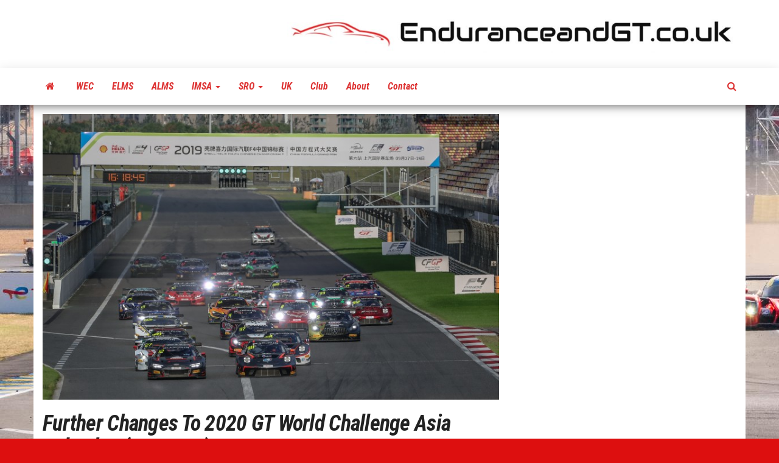

--- FILE ---
content_type: text/html; charset=utf-8
request_url: https://www.google.com/recaptcha/api2/aframe
body_size: 261
content:
<!DOCTYPE HTML><html><head><meta http-equiv="content-type" content="text/html; charset=UTF-8"></head><body><script nonce="DfsLjx9q9uAWn46sIYf3aQ">/** Anti-fraud and anti-abuse applications only. See google.com/recaptcha */ try{var clients={'sodar':'https://pagead2.googlesyndication.com/pagead/sodar?'};window.addEventListener("message",function(a){try{if(a.source===window.parent){var b=JSON.parse(a.data);var c=clients[b['id']];if(c){var d=document.createElement('img');d.src=c+b['params']+'&rc='+(localStorage.getItem("rc::a")?sessionStorage.getItem("rc::b"):"");window.document.body.appendChild(d);sessionStorage.setItem("rc::e",parseInt(sessionStorage.getItem("rc::e")||0)+1);localStorage.setItem("rc::h",'1768456178540');}}}catch(b){}});window.parent.postMessage("_grecaptcha_ready", "*");}catch(b){}</script></body></html>